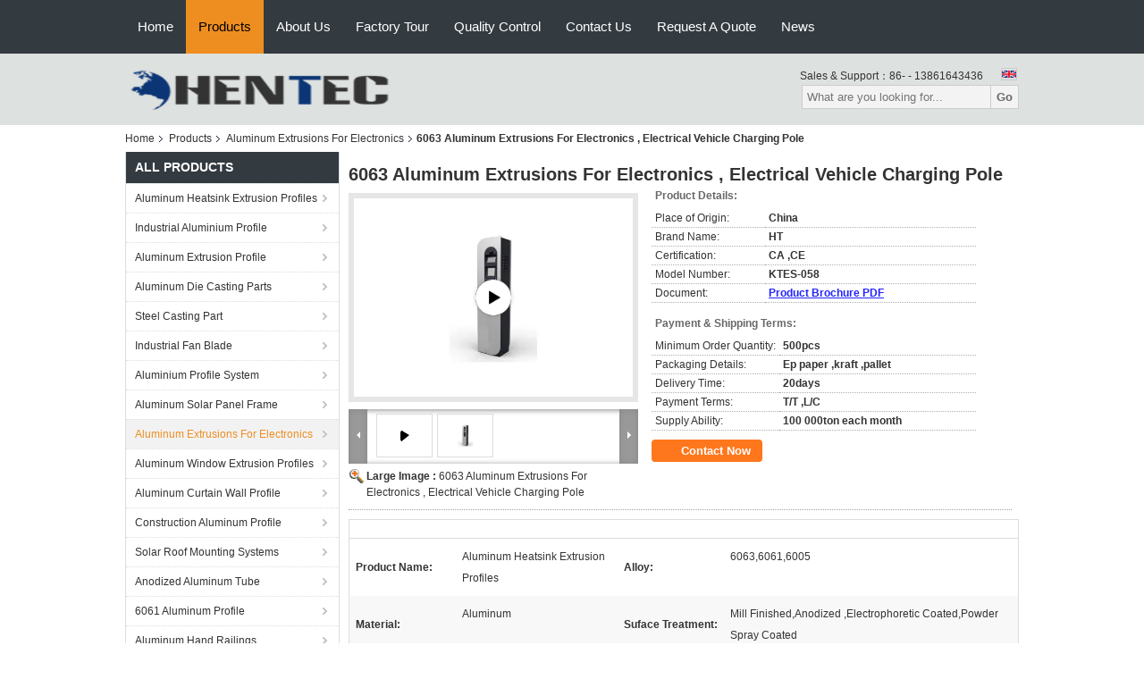

--- FILE ---
content_type: text/plain
request_url: https://www.google-analytics.com/j/collect?v=1&_v=j102&a=766608963&t=pageview&_s=1&dl=https%3A%2F%2Fwww.aluminumextrusion-profiles.com%2Fsale-4520650-6063-aluminum-extrusions-for-electronics-electrical-vehicle-charging-pole.html&ul=en-us%40posix&dt=6063%20Aluminum%20Extrusions%20For%20Electronics%20%2C%20Electrical%20Vehicle%20Charging%20Pole&sr=1280x720&vp=1280x720&_u=IEDAAEABAAAAACAAI~&jid=936455547&gjid=1812638936&cid=2139715054.1769308470&tid=UA-76143561-1&_gid=1938606351.1769308470&_r=1&_slc=1&z=605257068
body_size: -850
content:
2,cG-CS2ZL4MB6J